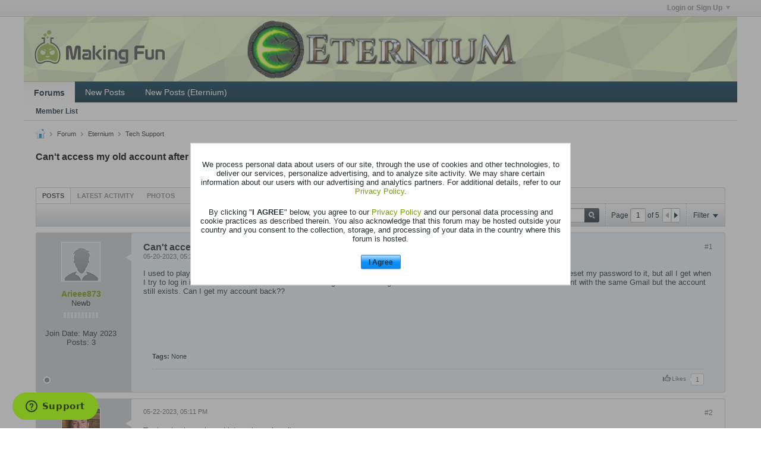

--- FILE ---
content_type: text/css;charset=UTF-8
request_url: https://forum.makingfun.com/css.php?styleid=42&td=ltr&sheet=twitterlogin_style.css&ts=1767310937
body_size: 483
content:
.twitterlogin-linkbutton,.twitterlogin-linkbutton:hover,.twitterlogin-linkbutton:focus,.twitterlogin-linkbutton:link,.twitterlogin-linkbutton:visited{vertical-align:middle;border-radius:4px;border:1px solid #BFC5C9;text-align:center;font:bold 1.2rem Helvetica,Arial,Verdana,sans-serif;line-height:3.2rem;display:inline-block;background-color:#1da1f2;color:#FFFFFF;cursor:pointer}.twitterlogin-linkbutton .twitterlogin-icon{background-image:url("core/packages/twitterlogin/images/Twitter_Logo_WhiteOnBlue.svg");width:2.6rem;height:2.6rem;margin:0.3rem;background-size:contain;vertical-align:middle}.twitterlogin-linkbutton span:not(.twitterlogin-icon){vertical-align:middle;font-weight:normal;font-size:1.4rem;margin-right:10px}.twitterlogin-loginbutton{display:inline-block;border-radius:2px;border:0px solid #1DA1F2;background:#1da1f2 url("core/packages/twitterlogin/images/Twitter_Logo_WhiteOnBlue.svg") no-repeat scroll 0 0;overflow:hidden;text-indent:-99999px;width:24px;height:24px}.twitterlogin-register{margin:20px 0}.twitterlogin-register-welcome img{vertical-align:middle}

--- FILE ---
content_type: application/javascript
request_url: https://forum.makingfun.com/js/privacy-consent-banner.js?v=572
body_size: 1218
content:
/*
 =======================================================================*\
|| ###################################################################### ||
|| # vBulletin 5.7.2
|| # ------------------------------------------------------------------ # ||
|| # Copyright 2000-2023 MH Sub I, LLC dba vBulletin. All Rights Reserved.  # ||
|| # This file may not be redistributed in whole or significant part.   # ||
|| # ----------------- VBULLETIN IS NOT FREE SOFTWARE ----------------- # ||
|| # http://www.vbulletin.com | http://www.vbulletin.com/license.html   # ||
|| ###################################################################### ||
\*========================================================================*/
vBulletin.precache([],["privacy_consent_cookie_name","privacyurl"]);
(function(b){function f(a){b(a.target).closest(".js-privacy-consent-banner__banner").length||a.preventDefault()}function g(a){var c=Math.max(document.documentElement.clientWidth,window.innerWidth||0);h=Math.max(document.documentElement.clientHeight,window.innerHeight||0);c&&415>=c||h&&415>=h||c&&h&&650>=c&&650>=h?(a.data("restore-position-class")||b.each(["b-modal-banner__banner--top","b-modal-banner__banner--center","b-modal-banner__banner--bottom","b-modal-banner__banner--cover"],function(b,c){a.is("."+
c)&&a.data("restore-position-class",c)}),a.removeClass("b-modal-banner__banner--top b-modal-banner__banner--center b-modal-banner__banner--bottom b-modal-banner__banner--cover").addClass("b-modal-banner__banner--cover")):a.removeClass("b-modal-banner__banner--cover").addClass(a.data("restore-position-class"))}function k(){function a(a){a.stopPropagation()}var c=b(".js-privacy-consent-banner__banner"),d=b(".js-privacy-consent-banner__overlay");c.off("click",a).on("click",a);d.off("click",a).on("click",
a);g(c);c.removeClass("h-hide-imp");d.removeClass("h-hide-imp");b("html, body").addClass("b-modal-banner--disabled");try{document.addEventListener("touchmove",f,{capture:!0,passive:!1})}catch(r){}b(window).off("resize orientationchange",e).on("resize orientationchange",e)}function n(){var a=b(".js-privacy-consent-banner__banner"),c=b(".js-privacy-consent-banner__overlay");a.remove();c.remove();b("html, body").removeClass("b-modal-banner--disabled");try{document.removeEventListener("touchmove",f,{capture:!0,
passive:!1})}catch(q){}b(window).off("resize orientationchange",e)}function l(){var a=Math.round((new Date).getTime()/1E3);b.cookie(d.cookieName,"CONSENTED:"+a,{path:pageData.cookie_path,domain:pageData.cookie_domain,expires:d.cookieExpireDays});n();vBulletin.AJAX({call:"/ajax/api/user/updateGuestPrivacyConsent",data:{consent:1},success:function(){}});return!1}function p(){if(!(0<pageData.userid)&&"0"!=pageData.privacystatus){var a=vBulletin.options.get("privacy_consent_cookie_name");d.cookieName=
""!=a?a:pageData.cookie_prefix+"privacy_consent_guest";a=b.cookie(d.cookieName);if(!a||a.match(/^NOTINEU:/))a=vBulletin.options.get("privacyurl"),a&&vBulletin.getAbsoluteUrl(a)==vBulletin.getAbsoluteUrl(document.location.href)||(b(".js-privacy-consent-banner__banner .js-privacy-consent-banner__button").off("click",l).on("click",l),k())}}var d={cookieName:"",cookieExpireDays:3650},e=b.debounce(100,function(a){g(b(".js-privacy-consent-banner__banner"))});if("2"==pageData.privacystatus){k();var m=!0}else m=
!1;m||p()})(jQuery);
